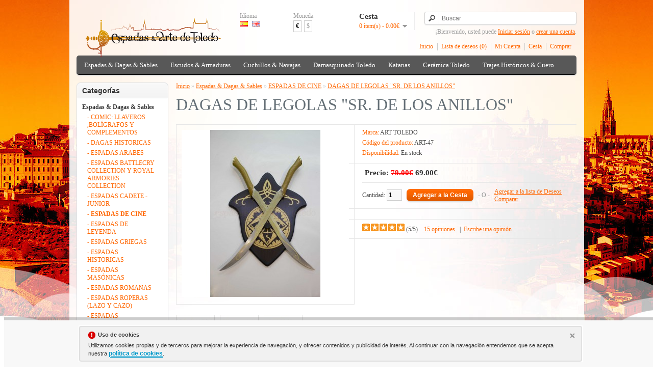

--- FILE ---
content_type: text/html; charset=utf-8
request_url: https://www.espadasyartedetoledo.com/espadas-dagas-sables-swords-daggers-military/espadas-cine-movie-swords/dagas-legolas-senor-anillos
body_size: 9816
content:
<!DOCTYPE html>
<html dir="ltr" lang="es">
<head>
<meta charset="UTF-8" />
<title>DAGAS DE LEGOLAS &quot;SR. DE LOS ANILLOS&quot;</title>
<base href="https://www.espadasyartedetoledo.com/" />
<meta name="description" content="Dagas de Légolas, de El señor de los Anillos. Hechas con hojas de acero con grabado élfico y empuñaduras con motivos élficos. Incluyen soporte de madera." />
<meta name="keywords" content="dagas de legolas del señor de los anillos" />
<link href="https://www.espadasyartedetoledo.com/dagas-legolas-senor-anillos" rel="canonical" />
<link rel="stylesheet" type="text/css" href="catalog/view/theme/default/stylesheet/stylesheet.css" />
<link rel="stylesheet" type="text/css" href="catalog/view/javascript/jquery/colorbox/colorbox.css" media="screen" />
<script type="text/javascript" src="catalog/view/javascript/jquery/jquery-1.7.1.min.js"></script>
<script type="text/javascript" src="catalog/view/javascript/jquery/ui/jquery-ui-1.8.16.custom.min.js"></script>
<link rel="stylesheet" type="text/css" href="catalog/view/javascript/jquery/ui/themes/ui-lightness/jquery-ui-1.8.16.custom.css" />
<script type="text/javascript" src="catalog/view/javascript/common.js"></script>

				<script type="text/javascript" async src="catalog/view/javascript/blog_search.js"></script>
			
<script type="text/javascript" src="catalog/view/javascript/jquery/tabs.js"></script>
<script type="text/javascript" src="catalog/view/javascript/jquery/colorbox/jquery.colorbox-min.js"></script>
<!--[if IE 7]> 
<link rel="stylesheet" type="text/css" href="catalog/view/theme/default/stylesheet/ie7.css" />
<![endif]-->
<!--[if lt IE 7]>
<link rel="stylesheet" type="text/css" href="catalog/view/theme/default/stylesheet/ie6.css" />
<script type="text/javascript" src="catalog/view/javascript/DD_belatedPNG_0.0.8a-min.js"></script>
<script type="text/javascript">
DD_belatedPNG.fix('#logo img');
</script>
<![endif]-->
<!-- Google tag (gtag.js) -->
<script async src="https://www.googletagmanager.com/gtag/js?id=G-H3DH776T4W"></script>
<script>
  window.dataLayer = window.dataLayer || [];
  function gtag(){dataLayer.push(arguments);}
  gtag('js', new Date());

  gtag('config', 'G-H3DH776T4W');
</script><script type="text/javascript" async src="catalog/view/javascript/aviso_cookie.js"></script>
<meta property="fb:admins" content="100008016194243" />
<meta property="fb:page_id" content="100008016194243" /> 
<link rel="icon" type="image/png" href="favicon.png" />
			<link rel="shortcut icon" type="image/png" href="favicon.png" />
<meta property="og:title" content="Espadas & Arte de Toledo - Cuchillos,Espadas,Damasquinado,Medievales" />
<meta property="og:description" content="Espadas & Arte de Toledo es una tienda de venta de espadas, damasquino, damasquinado, cuchillos, dagas, armaduras y escudos medievales en Toledo" />
<meta name="twitter:title" content="Espadas & Arte de Toledo - Cuchillos,Espadas,Damasquinado,Medievales">
<meta name="twitter:card" content="summary">
<meta name="twitter:site" content="@EspadasToledo">
<meta name="twitter:domain" content="http://www.espadasyartedetoledo.com/"/>
<meta name="twitter:creator" content="@EspadasToledo">
<meta name="viewport" content="width=device-width, initial-scale=1.0, minimum-scale=1.0, maximum-scale=1.0">
<link rel="apple-touch-icon" href="image/data/LOGO-OFICIAL/touch-icon-iphone.png">
<link rel="apple-touch-icon" sizes="76x76" href="image/data/LOGO-OFICIAL/touch-icon-ipad.png">
<link rel="apple-touch-icon" sizes="120x120" href="image/data/LOGO-OFICIAL/touch-icon-iphone-retina.png">
<link rel="apple-touch-icon" sizes="152x152" href="image/data/LOGO-OFICIAL/touch-icon-ipad-retina.png">
</head>
<body>
<a rel="publisher" href="https://plus.google.com/+Espadasyartedetoledo"></a>
<script type="application/ld+json">
{
  "@context" : "http://schema.org",
  "@type" : "Organization",
  "name" : "Espadas & Arte de Toledo",
  "url" : "http://www.espadasyartedetoledo.com",
  "logo": "http://www.espadasyartedetoledo.com/image/data/LOGO-OFICIAL/espadas-y-arte-de-toledo-logo.png",
  "sameAs" : [
    "https://twitter.com/EspadasToledo",
    "https://plus.google.com/+espadasyartedetoledo",
    "https://www.facebook.com/espadasyartedetoledo",
    "https://foursquare.com/v/artesanias-pedro-maldonado/5430296e498ecc238f90f251",
    "http://www.yelp.com/biz/artesanias-pedro-maldonado-toledo"
  ]
}
</script>

<div id="container">
<div id="header">
    <div id="logo"><a href="https://www.espadasyartedetoledo.com/"><img src="https://www.espadasyartedetoledo.com/image/data/LOGO-OFICIAL/espadas-y-arte-de-toledo-logo.png" title="ESPADAS Y ARTE DE TOLEDO" alt="ESPADAS Y ARTE DE TOLEDO" /></a></div>
    <form action="https://www.espadasyartedetoledo.com/?route=module/language" method="post" enctype="multipart/form-data">
  <div id="language">Idioma<br />
        <img src="image/flags/es.png" alt="Español" title="Español" onclick="$('input[name=\'language_code\']').attr('value', 'es'); $(this).parent().parent().submit();" />
        <img src="image/flags/gb.png" alt="English" title="English" onclick="$('input[name=\'language_code\']').attr('value', 'en'); $(this).parent().parent().submit();" />
        <input type="hidden" name="language_code" value="" />
    <input type="hidden" name="redirect" value="https://www.espadasyartedetoledo.com/espadas-dagas-sables-swords-daggers-military/espadas-cine-movie-swords/dagas-legolas-senor-anillos" />
  </div>
</form>
  <form action="https://www.espadasyartedetoledo.com/?route=module/currency" method="post" enctype="multipart/form-data">
  <div id="currency">Moneda<br />
                <a title="Euro"><b>€</b></a>
                        <a title="US Dollar" onclick="$('input[name=\'currency_code\']').attr('value', 'USD'); $(this).parent().parent().submit();">$</a>
                <input type="hidden" name="currency_code" value="" />
    <input type="hidden" name="redirect" value="https://www.espadasyartedetoledo.com/espadas-dagas-sables-swords-daggers-military/espadas-cine-movie-swords/dagas-legolas-senor-anillos" />
  </div>
</form>
  <div id="cart">
  <div class="heading">
    <h4>Cesta</h4>
    <a><span id="cart-total">0 item(s) - 0.00€</span></a></div>
  <div class="content">
        <div class="empty">Tu cesta de compras está vacío!</div>
      </div>
</div>  
					<!-- <div id="search">
				    	<div class="button-search"></div>
				    	<input type="text" name="search" placeholder="Buscar" value="" />
					 </div> -->
			
			
						
							<div id="search">
				    <div class="button-search"></div>
				    <input type="text" name="search" placeholder="Buscar" value="" />
				</div>
						
			



  <div id="welcome">
        ¡Bienvenido, usted puede <a href="https://www.espadasyartedetoledo.com/login">Iniciar sesión</a> o <a href="https://www.espadasyartedetoledo.com/registro-register">crear una cuenta</a>.      </div>
  <div class="links"><a href="https://www.espadasyartedetoledo.com/">Inicio</a><a href="https://www.espadasyartedetoledo.com/lista-deseos-wishlist" id="wishlist-total">Lista de deseos (0)</a><a href="https://www.espadasyartedetoledo.com/cuenta-account">Mi Cuenta</a><a href="https://www.espadasyartedetoledo.com/cesta-cart">Cesta</a><a href="https://www.espadasyartedetoledo.com/checkout">Comprar</a></div>
</div>
<div id="menu">
  <ul>
        <li><a href="https://www.espadasyartedetoledo.com/espadas-dagas-sables-swords-daggers-military">Espadas &amp; Dagas &amp; Sables</a>
            <div>
                <ul>
                                        <li><a href="https://www.espadasyartedetoledo.com/espadas-dagas-sables-swords-daggers-military/llaveros-bolígrafos">COMIC: LLAVEROS ,BOLÍGRAFOS Y COMPLEMENTOS</a></li>
                                        <li><a href="https://www.espadasyartedetoledo.com/espadas-dagas-sables-swords-daggers-military/dagas-historicas-historic-daggers">DAGAS HISTORICAS</a></li>
                                        <li><a href="https://www.espadasyartedetoledo.com/espadas-dagas-sables-swords-daggers-military/espadas-arabes-arab-swords">ESPADAS ARABES</a></li>
                                        <li><a href="https://www.espadasyartedetoledo.com/espadas-dagas-sables-swords-daggers-military/battlecry-collection-royal-armouries-collection">ESPADAS BATTLECRY COLLECTION Y ROYAL ARMORIES COLLECTION</a></li>
                                        <li><a href="https://www.espadasyartedetoledo.com/espadas-dagas-sables-swords-daggers-military/espadas-cadete-junior">ESPADAS CADETE - JUNIOR</a></li>
                                        <li><a href="https://www.espadasyartedetoledo.com/espadas-dagas-sables-swords-daggers-military/espadas-cine-movie-swords">ESPADAS DE CINE</a></li>
                                        <li><a href="https://www.espadasyartedetoledo.com/espadas-dagas-sables-swords-daggers-military/espadas-leyenda-legend-swords">ESPADAS DE LEYENDA</a></li>
                                        <li><a href="https://www.espadasyartedetoledo.com/espadas-dagas-sables-swords-daggers-military/espadas-griegas-greek-swords">ESPADAS GRIEGAS</a></li>
                                        <li><a href="https://www.espadasyartedetoledo.com/espadas-dagas-sables-swords-daggers-military/espadas-historicas-historic-swords">ESPADAS HISTORICAS</a></li>
                                        <li><a href="https://www.espadasyartedetoledo.com/espadas-dagas-sables-swords-daggers-military/espadas-masónicas-masonic-swords">ESPADAS MASÓNICAS</a></li>
                                        <li><a href="https://www.espadasyartedetoledo.com/espadas-dagas-sables-swords-daggers-military/mundo-romano-roman-world">ESPADAS ROMANAS</a></li>
                                        <li><a href="https://www.espadasyartedetoledo.com/espadas-dagas-sables-swords-daggers-military/espadas-roperas-rapiere-swords">ESPADAS ROPERAS (LAZO Y CAZO)</a></li>
                                        <li><a href="https://www.espadasyartedetoledo.com/espadas-dagas-sables-swords-daggers-military/mundo-templario-temple-world">ESPADAS TEMPLARIAS</a></li>
                                        <li><a href="https://www.espadasyartedetoledo.com/espadas-dagas-sables-swords-daggers-military/espadas-vikingas-vikings-swords">ESPADAS VIKINGAS</a></li>
                                        <li><a href="https://www.espadasyartedetoledo.com/espadas-dagas-sables-swords-daggers-military/espadas-y-dagas-combate-combat-swords">ESPADAS Y DAGAS FUNCIONALES O DE COMBATE</a></li>
                                        <li><a href="https://www.espadasyartedetoledo.com/espadas-dagas-sables-swords-daggers-military/soportes-grabados">GRABADOS Y SOPORTES ESPADAS Y KATANAS</a></li>
                                        <li><a href="https://www.espadasyartedetoledo.com/espadas-dagas-sables-swords-daggers-military/armas-larp-larp-weapons">LARP ARMAS</a></li>
                                        <li><a href="https://www.espadasyartedetoledo.com/espadas-dagas-sables-swords-daggers-military/sables-military-swords">SABLES</a></li>
                                        <li><a href="https://www.espadasyartedetoledo.com/espadas-dagas-sables-swords-daggers-military/tauromaquia">TAUROMAQUÍA</a></li>
                            </ul>
              </div>
          </li>
        <li><a href="https://www.espadasyartedetoledo.com/armaduras-escudos-armours-shields">Escudos &amp; Armaduras </a>
            <div>
                <ul>
                                        <li><a href="https://www.espadasyartedetoledo.com/armaduras-escudos-armours-shields/armaduras-siglo-xvi-armour-century">ARMADURAS SIGLO XVI TAMAÑO REAL Y MINIATURAS</a></li>
                                        <li><a href="https://www.espadasyartedetoledo.com/armaduras-escudos-armours-shields/ballestas-medievales-medieval-crossbows">BALLESTAS MEDIEVALES</a></li>
                                        <li><a href="https://www.espadasyartedetoledo.com/armaduras-escudos-armours-shields/escudos-medievales-madera-medieval-shields-wood">ESCUDOS MEDIEVALES Y FANTASÍA &quot;MADERA&quot;</a></li>
                                        <li><a href="https://www.espadasyartedetoledo.com/armaduras-escudos-armours-shields/escudos-medievales-metalicos-medieval-shields-metal">ESCUDOS MEDIEVALES Y FANTASÍA &quot;METÁLICOS&quot;</a></li>
                                        <li><a href="https://www.espadasyartedetoledo.com/armaduras-escudos-armours-shields/cascos-helmets">CASCOS</a></li>
                                        <li><a href="https://www.espadasyartedetoledo.com/armaduras-escudos-armours-shields/complementos-medievales-battle-axes-medieval-complements">COMPLEMENTOS MEDIEVALES</a></li>
                                        <li><a href="https://www.espadasyartedetoledo.com/armaduras-escudos-armours-shields/hachas-alabardas-medievales-battle-axes-medieval-hallebardes">HACHAS- MARTILLOS- ALABARDAS </a></li>
                                        <li><a href="https://www.espadasyartedetoledo.com/armaduras-escudos-armours-shields/militaria">MILITARIA</a></li>
                                        <li><a href="https://www.espadasyartedetoledo.com/armaduras-escudos-armours-shields/pistolas-trabucos-revólveres">PISTOLAS &amp; REVÓLVERS</a></li>
                                        <li><a href="https://www.espadasyartedetoledo.com/armaduras-escudos-armours-shields/drinking-horns">CUERNOS PARA BEBER ,COPAS Y TAZAS</a></li>
                            </ul>
              </div>
          </li>
        <li><a href="https://www.espadasyartedetoledo.com/cuchillos-navajas-knives-razors">Cuchillos &amp; Navajas</a>
            <div>
                <ul>
                                        <li><a href="https://www.espadasyartedetoledo.com/cuchillos-navajas-knives-razors/acero-damasco">ACERO-DAMASCO</a></li>
                                        <li><a href="https://www.espadasyartedetoledo.com/cuchillos-navajas-knives-razors/cuchilleria-navajas-nieto-knifes">CUCHILLERIA MIGUEL NIETO</a></li>
                                        <li><a href="https://www.espadasyartedetoledo.com/cuchillos-navajas-knives-razors/cuchillos-de-cocina-forjados-forged-chefs-knives">CUCHILLOS DE COCINA FORJADOS Y DE MESA</a></li>
                                        <li><a href="https://www.espadasyartedetoledo.com/cuchillos-navajas-knives-razors/cuchillos-muela-windlass-knives">CUCHILLOS MUELA Y WINDLASS</a></li>
                                        <li><a href="https://www.espadasyartedetoledo.com/cuchillos-navajas-knives-razors/cuchillos-tacticos-tactical-knives">CUCHILLOS Y NAVAJAS TACTICOS</a></li>
                                        <li><a href="https://www.espadasyartedetoledo.com/cuchillos-navajas-knives-razors/navajas-muela-foldin-knifes">NAVAJAS MUELA Y ARTESANAS</a></li>
                            </ul>
              </div>
          </li>
        <li><a href="https://www.espadasyartedetoledo.com/damasquinado-damascene">Damasquinado Toledo</a>
            <div>
                <ul>
                                        <li><a href="https://www.espadasyartedetoledo.com/damasquinado-damascene/bisutería-damasquinado">BISUTERÍA DAMASQUINADO</a></li>
                                        <li><a href="https://www.espadasyartedetoledo.com/damasquinado-damascene/damasquinado-coleccion-hecho-a-mano">DAMASQUINADO: COLECCIÓN HECHO A MANO</a></li>
                            </ul>
              </div>
          </li>
        <li><a href="https://www.espadasyartedetoledo.com/katanas">Katanas</a>
            <div>
                <ul>
                                        <li><a href="https://www.espadasyartedetoledo.com/katanas/katanas-de-cine-series-manga">KATANAS DE CINE-COMIC-MANGA</a></li>
                                        <li><a href="https://www.espadasyartedetoledo.com/katanas/katanas-decorativas-decorative">KATANAS DECORATIVAS</a></li>
                                        <li><a href="https://www.espadasyartedetoledo.com/katanas/katana-hoja-bambú">KATANAS HOJA BAMBÚ</a></li>
                                        <li><a href="https://www.espadasyartedetoledo.com/katanas/katanas-profesionales-professional">KATANAS PROFESIONALES</a></li>
                            </ul>
              </div>
          </li>
        <li><a href="https://www.espadasyartedetoledo.com/ceramica-arista-toledo">Cerámica Toledo</a>
          </li>
        <li><a href="https://www.espadasyartedetoledo.com/trajes-históricos">Trajes Históricos &amp; Cuero</a>
            <div>
                <ul>
                                        <li><a href="https://www.espadasyartedetoledo.com/trajes-históricos/joyeria-de-cine">JOYERÍA HISTÓRICA &amp; CINE</a></li>
                                        <li><a href="https://www.espadasyartedetoledo.com/trajes-históricos/ropa-de-hombre">ROPA DE HOMBRE</a></li>
                                        <li><a href="https://www.espadasyartedetoledo.com/trajes-históricos/ropa-de-mujer">ROPA DE MUJER</a></li>
                                        <li><a href="https://www.espadasyartedetoledo.com/trajes-históricos/artículos-de-cuero">ARTÍCULOS DE CUERO</a></li>
                            </ul>
              </div>
          </li>
      </ul>
</div>
<div id="notification"></div>
<div id="column-left">
    <div class="box">
  <div class="box-heading">Categorías</div>
  <div class="box-content">
    <ul class="box-category">
            <li>
                <a href="https://www.espadasyartedetoledo.com/espadas-dagas-sables-swords-daggers-military" class="active">Espadas &amp; Dagas &amp; Sables</a>
                        <ul>
                    <li>
                        <a href="https://www.espadasyartedetoledo.com/espadas-dagas-sables-swords-daggers-military/llaveros-bolígrafos"> - COMIC: LLAVEROS ,BOLÍGRAFOS Y COMPLEMENTOS</a>
                      </li>
                    <li>
                        <a href="https://www.espadasyartedetoledo.com/espadas-dagas-sables-swords-daggers-military/dagas-historicas-historic-daggers"> - DAGAS HISTORICAS</a>
                      </li>
                    <li>
                        <a href="https://www.espadasyartedetoledo.com/espadas-dagas-sables-swords-daggers-military/espadas-arabes-arab-swords"> - ESPADAS ARABES</a>
                      </li>
                    <li>
                        <a href="https://www.espadasyartedetoledo.com/espadas-dagas-sables-swords-daggers-military/battlecry-collection-royal-armouries-collection"> - ESPADAS BATTLECRY COLLECTION Y ROYAL ARMORIES COLLECTION</a>
                      </li>
                    <li>
                        <a href="https://www.espadasyartedetoledo.com/espadas-dagas-sables-swords-daggers-military/espadas-cadete-junior"> - ESPADAS CADETE - JUNIOR</a>
                      </li>
                    <li>
                        <a href="https://www.espadasyartedetoledo.com/espadas-dagas-sables-swords-daggers-military/espadas-cine-movie-swords" class="active"> - ESPADAS DE CINE</a>
                      </li>
                    <li>
                        <a href="https://www.espadasyartedetoledo.com/espadas-dagas-sables-swords-daggers-military/espadas-leyenda-legend-swords"> - ESPADAS DE LEYENDA</a>
                      </li>
                    <li>
                        <a href="https://www.espadasyartedetoledo.com/espadas-dagas-sables-swords-daggers-military/espadas-griegas-greek-swords"> - ESPADAS GRIEGAS</a>
                      </li>
                    <li>
                        <a href="https://www.espadasyartedetoledo.com/espadas-dagas-sables-swords-daggers-military/espadas-historicas-historic-swords"> - ESPADAS HISTORICAS</a>
                      </li>
                    <li>
                        <a href="https://www.espadasyartedetoledo.com/espadas-dagas-sables-swords-daggers-military/espadas-masónicas-masonic-swords"> - ESPADAS MASÓNICAS</a>
                      </li>
                    <li>
                        <a href="https://www.espadasyartedetoledo.com/espadas-dagas-sables-swords-daggers-military/mundo-romano-roman-world"> - ESPADAS ROMANAS</a>
                      </li>
                    <li>
                        <a href="https://www.espadasyartedetoledo.com/espadas-dagas-sables-swords-daggers-military/espadas-roperas-rapiere-swords"> - ESPADAS ROPERAS (LAZO Y CAZO)</a>
                      </li>
                    <li>
                        <a href="https://www.espadasyartedetoledo.com/espadas-dagas-sables-swords-daggers-military/mundo-templario-temple-world"> - ESPADAS TEMPLARIAS</a>
                      </li>
                    <li>
                        <a href="https://www.espadasyartedetoledo.com/espadas-dagas-sables-swords-daggers-military/espadas-vikingas-vikings-swords"> - ESPADAS VIKINGAS</a>
                      </li>
                    <li>
                        <a href="https://www.espadasyartedetoledo.com/espadas-dagas-sables-swords-daggers-military/espadas-y-dagas-combate-combat-swords"> - ESPADAS Y DAGAS FUNCIONALES O DE COMBATE</a>
                      </li>
                    <li>
                        <a href="https://www.espadasyartedetoledo.com/espadas-dagas-sables-swords-daggers-military/soportes-grabados"> - GRABADOS Y SOPORTES ESPADAS Y KATANAS</a>
                      </li>
                    <li>
                        <a href="https://www.espadasyartedetoledo.com/espadas-dagas-sables-swords-daggers-military/armas-larp-larp-weapons"> - LARP ARMAS</a>
                      </li>
                    <li>
                        <a href="https://www.espadasyartedetoledo.com/espadas-dagas-sables-swords-daggers-military/sables-military-swords"> - SABLES</a>
                      </li>
                    <li>
                        <a href="https://www.espadasyartedetoledo.com/espadas-dagas-sables-swords-daggers-military/tauromaquia"> - TAUROMAQUÍA</a>
                      </li>
                  </ul>
              </li>
            <li>
                <a href="https://www.espadasyartedetoledo.com/armaduras-escudos-armours-shields">Escudos &amp; Armaduras </a>
                        <ul>
                    <li>
                        <a href="https://www.espadasyartedetoledo.com/armaduras-escudos-armours-shields/armaduras-siglo-xvi-armour-century"> - ARMADURAS SIGLO XVI TAMAÑO REAL Y MINIATURAS</a>
                      </li>
                    <li>
                        <a href="https://www.espadasyartedetoledo.com/armaduras-escudos-armours-shields/ballestas-medievales-medieval-crossbows"> - BALLESTAS MEDIEVALES</a>
                      </li>
                    <li>
                        <a href="https://www.espadasyartedetoledo.com/armaduras-escudos-armours-shields/escudos-medievales-madera-medieval-shields-wood"> - ESCUDOS MEDIEVALES Y FANTASÍA &quot;MADERA&quot;</a>
                      </li>
                    <li>
                        <a href="https://www.espadasyartedetoledo.com/armaduras-escudos-armours-shields/escudos-medievales-metalicos-medieval-shields-metal"> - ESCUDOS MEDIEVALES Y FANTASÍA &quot;METÁLICOS&quot;</a>
                      </li>
                    <li>
                        <a href="https://www.espadasyartedetoledo.com/armaduras-escudos-armours-shields/cascos-helmets"> - CASCOS</a>
                      </li>
                    <li>
                        <a href="https://www.espadasyartedetoledo.com/armaduras-escudos-armours-shields/complementos-medievales-battle-axes-medieval-complements"> - COMPLEMENTOS MEDIEVALES</a>
                      </li>
                    <li>
                        <a href="https://www.espadasyartedetoledo.com/armaduras-escudos-armours-shields/hachas-alabardas-medievales-battle-axes-medieval-hallebardes"> - HACHAS- MARTILLOS- ALABARDAS </a>
                      </li>
                    <li>
                        <a href="https://www.espadasyartedetoledo.com/armaduras-escudos-armours-shields/militaria"> - MILITARIA</a>
                      </li>
                    <li>
                        <a href="https://www.espadasyartedetoledo.com/armaduras-escudos-armours-shields/pistolas-trabucos-revólveres"> - PISTOLAS &amp; REVÓLVERS</a>
                      </li>
                    <li>
                        <a href="https://www.espadasyartedetoledo.com/armaduras-escudos-armours-shields/drinking-horns"> - CUERNOS PARA BEBER ,COPAS Y TAZAS</a>
                      </li>
                  </ul>
              </li>
            <li>
                <a href="https://www.espadasyartedetoledo.com/cuchillos-navajas-knives-razors">Cuchillos &amp; Navajas</a>
                        <ul>
                    <li>
                        <a href="https://www.espadasyartedetoledo.com/cuchillos-navajas-knives-razors/acero-damasco"> - ACERO-DAMASCO</a>
                      </li>
                    <li>
                        <a href="https://www.espadasyartedetoledo.com/cuchillos-navajas-knives-razors/cuchilleria-navajas-nieto-knifes"> - CUCHILLERIA MIGUEL NIETO</a>
                      </li>
                    <li>
                        <a href="https://www.espadasyartedetoledo.com/cuchillos-navajas-knives-razors/cuchillos-de-cocina-forjados-forged-chefs-knives"> - CUCHILLOS DE COCINA FORJADOS Y DE MESA</a>
                      </li>
                    <li>
                        <a href="https://www.espadasyartedetoledo.com/cuchillos-navajas-knives-razors/cuchillos-muela-windlass-knives"> - CUCHILLOS MUELA Y WINDLASS</a>
                      </li>
                    <li>
                        <a href="https://www.espadasyartedetoledo.com/cuchillos-navajas-knives-razors/cuchillos-tacticos-tactical-knives"> - CUCHILLOS Y NAVAJAS TACTICOS</a>
                      </li>
                    <li>
                        <a href="https://www.espadasyartedetoledo.com/cuchillos-navajas-knives-razors/navajas-muela-foldin-knifes"> - NAVAJAS MUELA Y ARTESANAS</a>
                      </li>
                  </ul>
              </li>
            <li>
                <a href="https://www.espadasyartedetoledo.com/damasquinado-damascene">Damasquinado Toledo</a>
                        <ul>
                    <li>
                        <a href="https://www.espadasyartedetoledo.com/damasquinado-damascene/bisutería-damasquinado"> - BISUTERÍA DAMASQUINADO</a>
                      </li>
                    <li>
                        <a href="https://www.espadasyartedetoledo.com/damasquinado-damascene/damasquinado-coleccion-hecho-a-mano"> - DAMASQUINADO: COLECCIÓN HECHO A MANO</a>
                      </li>
                  </ul>
              </li>
            <li>
                <a href="https://www.espadasyartedetoledo.com/katanas">Katanas</a>
                        <ul>
                    <li>
                        <a href="https://www.espadasyartedetoledo.com/katanas/katanas-de-cine-series-manga"> - KATANAS DE CINE-COMIC-MANGA</a>
                      </li>
                    <li>
                        <a href="https://www.espadasyartedetoledo.com/katanas/katanas-decorativas-decorative"> - KATANAS DECORATIVAS</a>
                      </li>
                    <li>
                        <a href="https://www.espadasyartedetoledo.com/katanas/katana-hoja-bambú"> - KATANAS HOJA BAMBÚ</a>
                      </li>
                    <li>
                        <a href="https://www.espadasyartedetoledo.com/katanas/katanas-profesionales-professional"> - KATANAS PROFESIONALES</a>
                      </li>
                  </ul>
              </li>
            <li>
                <a href="https://www.espadasyartedetoledo.com/ceramica-arista-toledo">Cerámica Toledo</a>
                      </li>
            <li>
                <a href="https://www.espadasyartedetoledo.com/trajes-históricos">Trajes Históricos &amp; Cuero</a>
                        <ul>
                    <li>
                        <a href="https://www.espadasyartedetoledo.com/trajes-históricos/joyeria-de-cine"> - JOYERÍA HISTÓRICA &amp; CINE</a>
                      </li>
                    <li>
                        <a href="https://www.espadasyartedetoledo.com/trajes-históricos/ropa-de-hombre"> - ROPA DE HOMBRE</a>
                      </li>
                    <li>
                        <a href="https://www.espadasyartedetoledo.com/trajes-históricos/ropa-de-mujer"> - ROPA DE MUJER</a>
                      </li>
                    <li>
                        <a href="https://www.espadasyartedetoledo.com/trajes-históricos/artículos-de-cuero"> - ARTÍCULOS DE CUERO</a>
                      </li>
                  </ul>
              </li>
          </ul>
  </div>
</div>
  </div>
 
<div id="content"><div itemscope itemtype="http://schema.org/Product">  <div class="breadcrumb">
        <div itemscope itemtype="http://data-vocabulary.org/Breadcrumb" style="display: inline"><a href="https://www.espadasyartedetoledo.com/" itemprop="url"><span itemprop="title">Inicio</span></a></div>
         &raquo; <div itemscope itemtype="http://data-vocabulary.org/Breadcrumb" style="display: inline"><a href="https://www.espadasyartedetoledo.com/espadas-dagas-sables-swords-daggers-military" itemprop="url"><span itemprop="title">Espadas &amp; Dagas &amp; Sables</span></a></div>
         &raquo; <div itemscope itemtype="http://data-vocabulary.org/Breadcrumb" style="display: inline"><a href="https://www.espadasyartedetoledo.com/espadas-dagas-sables-swords-daggers-military/espadas-cine-movie-swords" itemprop="url"><span itemprop="title">ESPADAS DE CINE</span></a></div>
         &raquo; <div itemscope itemtype="http://data-vocabulary.org/Breadcrumb" style="display: inline"><a href="https://www.espadasyartedetoledo.com/espadas-dagas-sables-swords-daggers-military/espadas-cine-movie-swords/dagas-legolas-senor-anillos" itemprop="url"><span itemprop="title">DAGAS DE LEGOLAS &quot;SR. DE LOS ANILLOS&quot;</span></a></div>
      </div>
  <h1><span itemprop="name">DAGAS DE LEGOLAS &quot;SR. DE LOS ANILLOS&quot;</span></h1>

							
  <div class="product-info">
        <div class="left">
            <div class="image"><a href="https://www.espadasyartedetoledo.com/image/cache/data/productos/art-toledo/espadas-dagas-sables/espadas-de-cine/dagas-de-legolas-sr.-de-los-anillos/dagas-de-legolas-sr.-de-los-anillos-cod-47-n1-500x500.jpg" title="DAGAS DE LEGOLAS &quot;SR. DE LOS ANILLOS&quot;" class="colorbox"><img src="https://www.espadasyartedetoledo.com/image/cache/data/productos/art-toledo/espadas-dagas-sables/espadas-de-cine/dagas-de-legolas-sr.-de-los-anillos/dagas-de-legolas-sr.-de-los-anillos-cod-47-n1-328x328.jpg" itemprop="image"  title="DAGAS DE LEGOLAS &quot;SR. DE LOS ANILLOS&quot;" alt="DAGAS DE LEGOLAS &quot;SR. DE LOS ANILLOS&quot;" id="image" /></a></div>
                  <div class="image-additional">
                <a href="https://www.espadasyartedetoledo.com/image/cache/data/productos/art-toledo/espadas-dagas-sables/espadas-de-cine/dagas-de-legolas-sr.-de-los-anillos/dagas-de-legolas-sr.-de-los-anillos-cod-47-n4-500x500.jpg" title="DAGAS DE LEGOLAS &quot;SR. DE LOS ANILLOS&quot;" class="colorbox"><img src="https://www.espadasyartedetoledo.com/image/cache/data/productos/art-toledo/espadas-dagas-sables/espadas-de-cine/dagas-de-legolas-sr.-de-los-anillos/dagas-de-legolas-sr.-de-los-anillos-cod-47-n4-74x74.jpg" title="DAGAS DE LEGOLAS &quot;SR. DE LOS ANILLOS&quot;" alt="DAGAS DE LEGOLAS &quot;SR. DE LOS ANILLOS&quot;" /></a>
                <a href="https://www.espadasyartedetoledo.com/image/cache/data/productos/art-toledo/espadas-dagas-sables/espadas-de-cine/dagas-de-legolas-sr.-de-los-anillos/dagas-de-legolas-sr.-de-los-anillos-cod-47-n7-500x500.jpg" title="DAGAS DE LEGOLAS &quot;SR. DE LOS ANILLOS&quot;" class="colorbox"><img src="https://www.espadasyartedetoledo.com/image/cache/data/productos/art-toledo/espadas-dagas-sables/espadas-de-cine/dagas-de-legolas-sr.-de-los-anillos/dagas-de-legolas-sr.-de-los-anillos-cod-47-n7-74x74.jpg" title="DAGAS DE LEGOLAS &quot;SR. DE LOS ANILLOS&quot;" alt="DAGAS DE LEGOLAS &quot;SR. DE LOS ANILLOS&quot;" /></a>
                <a href="https://www.espadasyartedetoledo.com/image/cache/data/productos/art-toledo/espadas-dagas-sables/espadas-de-cine/dagas-de-legolas-sr.-de-los-anillos/dagas-de-legolas-sr.-de-los-anillos-cod-47-n6-500x500.jpg" title="DAGAS DE LEGOLAS &quot;SR. DE LOS ANILLOS&quot;" class="colorbox"><img src="https://www.espadasyartedetoledo.com/image/cache/data/productos/art-toledo/espadas-dagas-sables/espadas-de-cine/dagas-de-legolas-sr.-de-los-anillos/dagas-de-legolas-sr.-de-los-anillos-cod-47-n6-74x74.jpg" title="DAGAS DE LEGOLAS &quot;SR. DE LOS ANILLOS&quot;" alt="DAGAS DE LEGOLAS &quot;SR. DE LOS ANILLOS&quot;" /></a>
                <a href="https://www.espadasyartedetoledo.com/image/cache/data/productos/art-toledo/espadas-dagas-sables/espadas-de-cine/dagas-de-legolas-sr.-de-los-anillos/dagas-de-legolas-sr.-de-los-anillos-cod-47-n5-500x500.jpg" title="DAGAS DE LEGOLAS &quot;SR. DE LOS ANILLOS&quot;" class="colorbox"><img src="https://www.espadasyartedetoledo.com/image/cache/data/productos/art-toledo/espadas-dagas-sables/espadas-de-cine/dagas-de-legolas-sr.-de-los-anillos/dagas-de-legolas-sr.-de-los-anillos-cod-47-n5-74x74.jpg" title="DAGAS DE LEGOLAS &quot;SR. DE LOS ANILLOS&quot;" alt="DAGAS DE LEGOLAS &quot;SR. DE LOS ANILLOS&quot;" /></a>
                <a href="https://www.espadasyartedetoledo.com/image/cache/data/productos/art-toledo/espadas-dagas-sables/espadas-de-cine/dagas-de-legolas-sr.-de-los-anillos/dagas-de-legolas-sr.-de-los-anillos-cod-47-n3-500x500.jpg" title="DAGAS DE LEGOLAS &quot;SR. DE LOS ANILLOS&quot;" class="colorbox"><img src="https://www.espadasyartedetoledo.com/image/cache/data/productos/art-toledo/espadas-dagas-sables/espadas-de-cine/dagas-de-legolas-sr.-de-los-anillos/dagas-de-legolas-sr.-de-los-anillos-cod-47-n3-74x74.jpg" title="DAGAS DE LEGOLAS &quot;SR. DE LOS ANILLOS&quot;" alt="DAGAS DE LEGOLAS &quot;SR. DE LOS ANILLOS&quot;" /></a>
                <a href="https://www.espadasyartedetoledo.com/image/cache/data/productos/art-toledo/espadas-dagas-sables/espadas-de-cine/dagas-de-legolas-sr.-de-los-anillos/dagas-de-legolas-sr.-de-los-anillos-cod-47-n9-500x500.jpg" title="DAGAS DE LEGOLAS &quot;SR. DE LOS ANILLOS&quot;" class="colorbox"><img src="https://www.espadasyartedetoledo.com/image/cache/data/productos/art-toledo/espadas-dagas-sables/espadas-de-cine/dagas-de-legolas-sr.-de-los-anillos/dagas-de-legolas-sr.-de-los-anillos-cod-47-n9-74x74.jpg" title="DAGAS DE LEGOLAS &quot;SR. DE LOS ANILLOS&quot;" alt="DAGAS DE LEGOLAS &quot;SR. DE LOS ANILLOS&quot;" /></a>
                <a href="https://www.espadasyartedetoledo.com/image/cache/data/productos/art-toledo/espadas-dagas-sables/espadas-de-cine/dagas-de-legolas-sr.-de-los-anillos/dagas-de-legolas-sr.-de-los-anillos-cod-47-n2-500x500.jpg" title="DAGAS DE LEGOLAS &quot;SR. DE LOS ANILLOS&quot;" class="colorbox"><img src="https://www.espadasyartedetoledo.com/image/cache/data/productos/art-toledo/espadas-dagas-sables/espadas-de-cine/dagas-de-legolas-sr.-de-los-anillos/dagas-de-legolas-sr.-de-los-anillos-cod-47-n2-74x74.jpg" title="DAGAS DE LEGOLAS &quot;SR. DE LOS ANILLOS&quot;" alt="DAGAS DE LEGOLAS &quot;SR. DE LOS ANILLOS&quot;" /></a>
                <a href="https://www.espadasyartedetoledo.com/image/cache/data/productos/art-toledo/espadas-dagas-sables/espadas-de-cine/dagas-de-legolas-sr.-de-los-anillos/dagas-de-legolas-sr.-de-los-anillos-cod-47-n8-500x500.jpg" title="DAGAS DE LEGOLAS &quot;SR. DE LOS ANILLOS&quot;" class="colorbox"><img src="https://www.espadasyartedetoledo.com/image/cache/data/productos/art-toledo/espadas-dagas-sables/espadas-de-cine/dagas-de-legolas-sr.-de-los-anillos/dagas-de-legolas-sr.-de-los-anillos-cod-47-n8-74x74.jpg" title="DAGAS DE LEGOLAS &quot;SR. DE LOS ANILLOS&quot;" alt="DAGAS DE LEGOLAS &quot;SR. DE LOS ANILLOS&quot;" /></a>
              </div>
          </div>
        <div class="right">
      <div class="description">
                <span>Marca:</span> <a href="https://www.espadasyartedetoledo.com/art-toledo">ART TOLEDO</a><br />
                <span>Código del producto:</span> ART-47<br />
                <span>Disponibilidad:</span> En stock</div>
            <div class="price"><div itemprop="offers" itemscope itemtype="http://schema.org/Offer">Precio:<meta itemprop="priceCurrency" content="EUR" /><link itemprop="availability" href="http://schema.org/InStock" />
                <span class="price-old">79.00€</span> <span class="price-new"><span itemprop="price">69.00</span>€</span>
                <br />
                        </div>
      </div>
                        <div class="cart">
        <div>Cantidad:          <input type="text" name="quantity" size="2" value="1" />
          <input type="hidden" name="product_id" size="2" value="67" />
          &nbsp;
          <input type="button" value="Agregar a la Cesta" id="button-cart" class="button" />
          <span>&nbsp;&nbsp;- O -&nbsp;&nbsp;</span>
          <span class="links"><a onclick="addToWishList('67');">Agregar a la lista de Deseos</a><br />
            <a onclick="addToCompare('67');">Comparar</a></span>
        </div>
              </div>

<div class="share">
  <!-- AddThis Button BEGIN -->
  <div class="addthis_toolbox addthis_default_style addthis_32x32_style">
    <a class="addthis_button_facebook"></a>
    <a class="addthis_button_twitter"></a>
    <a class="addthis_button_email"></a>
    <a class="addthis_button_pinterest_share"></a>
    <a class="addthis_button_google_plusone_share"></a>
    <!-- <a class="addthis_button_compact"></a> -->
    <!-- <a class="addthis_counter addthis_bubble_style"></a> -->
  </div>
  <script type="text/javascript" src="//s7.addthis.com/js/300/addthis_widget.js#pubid=ra-53b448d96b2af49e"></script>
  <!-- AddThis Button END -->  
</div>
      
            <div class="review">
         
				<div><div itemprop="aggregateRating" itemscope itemtype="http://schema.org/AggregateRating"><img src="catalog/view/theme/default/image/stars-5.png" alt="5" title="5* (15 opiniones) " /> (<span itemprop="ratingValue">5</span>/5)
			 &nbsp;&nbsp;<a onclick="$('a[href=\'#tab-review\']').trigger('click');"> 
			<span itemprop="reviewCount">15 opiniones</span>
			 </a>&nbsp;&nbsp;|&nbsp;&nbsp;<a onclick="$('a[href=\'#tab-review\']').trigger('click');">Escribe una opinión</a></div></div>
        <!-- AddThis Button Replaced -->




      </div>
          </div>
  </div>
  <div id="tabs" class="htabs"><a href="#tab-description">Descripción</a>
            <a href="#tab-review">Opiniones (15)</a>
        


  </div>
  <div id="tab-description" class="tab-content"><span itemprop="description"><ul>
	<li>Las dagas son cuchillos para ser utilizados a dos manos y siempre en distancias cortas. Las dagas de Legolas fueron creadas en Eregion, forjadas en las arduas batallas de los dos mares y recuperadas por su padre Thranduil, rey de los elfos del bosque negro, detuvieron a Thorin escudo de roble y a sus amigos en su larga misión destinada a recuperar el oro robado por Smaug, el dragón maléfico y terrible de "El Hobbit".</li>
	<li>Empuñaduras en madera greendeck con motivos élficos.</li>
	<li><span style="font-size: 12px; background-color: rgb(255, 255, 255);">Hoja de acero AISI 420 TEMPLADO (resistente a la corrosión)&nbsp; con grabados&nbsp;&nbsp;originales en la hoja</span></li>
	<li>Hoja de acero grabada con motivos elficos.</li>
</ul>

<ul>
	<li>Longitud: 60 cms.</li>
</ul>

<ul>
	<li>Incluyen soporte de madera.</li>
</ul>
</span></div>
      <div id="tab-review" class="tab-content">
    <div id="review"></div>
    <h2 id="review-title">Escribe una opinión</h2>
    <b>Tu nombre:</b><br />
    <input type="text" name="name" value="" />
    <br />
    <br />
    <b>Tu opinión:</b>
    <textarea name="text" cols="40" rows="8" style="width: 98%;"></textarea>
    <span style="font-size: 11px;"><span style="color: #FF0000;">Nota:</span> HTML no es traducible!</span><br />
    <br />
    <b>Puntuación:</b> <span>Malo</span>&nbsp;
    <input type="radio" name="rating" value="1" />
    &nbsp;
    <input type="radio" name="rating" value="2" />
    &nbsp;
    <input type="radio" name="rating" value="3" />
    &nbsp;
    <input type="radio" name="rating" value="4" />
    &nbsp;
    <input type="radio" name="rating" value="5" />
    &nbsp;<span>Bueno</span><br />
    <br />
    <b>Introduce el código en la casilla inferior:</b><br />
    <input type="text" name="captcha" value="" />
    <br />
    <img src="index.php?route=product/product/captcha" alt="" id="captcha" /><br />
    <br />
    <div class="buttons">
      <div class="right"><a id="button-review" class="button">Continuar</a></div>
    </div>
  </div>
    

























    </div><div class="box">
  <div class="box-heading">Productos Relacionados</div>
  <div class="box-content">
    <div class="box-product">
            <div>
                <div class="image"><a href="https://www.espadasyartedetoledo.com/daga-ira-de-kamish-solo-leveling"><img src="https://www.espadasyartedetoledo.com/image/cache/data/productos/art-toledo/espadas-dagas-sables/espadas-de-cine/solo-leveling/[BH-6057] ESPADA 6057 SLV 62CM ACERO NEGRA-ROJA-80x80.jpg" alt="DAGA IRA DE KAMISH SOLO LEVELING" /></a></div>
                <div class="name"><a href="https://www.espadasyartedetoledo.com/daga-ira-de-kamish-solo-leveling">DAGA IRA DE KAMISH SOLO LEVELING</a></div>
                <div class="price">
                    <span class="price-old">79.00€</span> <span class="price-new">59.00€</span>
                  </div>
                        <div class="cart"><input type="button" value="Agregar a la Cesta" onclick="addToCart('1937');" class="button" /></div>
      </div>
            <div>
                <div class="image"><a href="https://www.espadasyartedetoledo.com/orgrim-martillo-maldito-u-orgrim-doomhammer-world-of-warcraft"><img src="https://www.espadasyartedetoledo.com/image/cache/data/0o1-80x80.jpg" alt="ORGRIM MARTILLO MALDITO U ORGRIM DOOMHAMMER - WORLD OF WARCRAFT" /></a></div>
                <div class="name"><a href="https://www.espadasyartedetoledo.com/orgrim-martillo-maldito-u-orgrim-doomhammer-world-of-warcraft">ORGRIM MARTILLO MALDITO U ORGRIM DOOMHAMMER - WORLD OF WARCRAFT</a></div>
                <div class="price">
                    <span class="price-old">73.90€</span> <span class="price-new">69.90€</span>
                  </div>
                        <div class="cart"><input type="button" value="Agregar a la Cesta" onclick="addToCart('551');" class="button" /></div>
      </div>
            <div>
                <div class="image"><a href="https://www.espadasyartedetoledo.com/espada-orcrist-de-thorin-oakenshield-the-hobbit"><img src="https://www.espadasyartedetoledo.com/image/cache/data/productos/art-toledo/espadas-dagas-sables/espadas-de-cine/espada-orcrist-de-thorin-oakenshield-the-hobbit/espada-orcrist-de-thorin-oakenshield-the-hobbit-cod-orcrist-n1-80x80.jpg" alt="ESPADA ORCRIST DE THORIN OAKENSHIELD (THE HOBBIT)" /></a></div>
                <div class="name"><a href="https://www.espadasyartedetoledo.com/espada-orcrist-de-thorin-oakenshield-the-hobbit">ESPADA ORCRIST DE THORIN OAKENSHIELD (THE HOBBIT)</a></div>
                <div class="price">
                    <span class="price-old">115.00€</span> <span class="price-new">89.90€</span>
                  </div>
                        <div class="rating"><img src="catalog/view/theme/default/image/stars-5.png" alt="Basado en 3 opiniones." /></div>
                <div class="cart"><input type="button" value="Agregar a la Cesta" onclick="addToCart('510');" class="button" /></div>
      </div>
            <div>
                <div class="image"><a href="https://www.espadasyartedetoledo.com/escudo-zelda"><img src="https://www.espadasyartedetoledo.com/image/cache/data/productos/art-toledo/escudo-zelda/S4015-80x80.jpg" alt="ESCUDO ZELDA" /></a></div>
                <div class="name"><a href="https://www.espadasyartedetoledo.com/escudo-zelda">ESCUDO ZELDA</a></div>
                <div class="price">
                    <span class="price-old">109.90€</span> <span class="price-new">89.90€</span>
                  </div>
                        <div class="cart"><input type="button" value="Agregar a la Cesta" onclick="addToCart('1644');" class="button" /></div>
      </div>
            <div>
                <div class="image"><a href="https://www.espadasyartedetoledo.com/espada-garra-longclow-jon-nieve-juego-de-tronos"><img src="https://www.espadasyartedetoledo.com/image/cache/data/productos/art-toledo/espadas-dagas-sables/espadas-de-cine/espada-garra-longclow-de-jon-nieve-juego-de-tronos/espada-garra-longclow-de-jon-nieve-juego-de-tronos-cod-garra-n1-80x80.jpg" alt="ESPADA GARRA (LONGCLOW) DE JON NIEVE - JUEGO DE TRONOS" /></a></div>
                <div class="name"><a href="https://www.espadasyartedetoledo.com/espada-garra-longclow-jon-nieve-juego-de-tronos">ESPADA GARRA (LONGCLOW) DE JON NIEVE - JUEGO DE TRONOS</a></div>
                <div class="price">
                    <span class="price-old">109.00€</span> <span class="price-new">83.90€</span>
                  </div>
                        <div class="rating"><img src="catalog/view/theme/default/image/stars-5.png" alt="Basado en 35 opiniones." /></div>
                <div class="cart"><input type="button" value="Agregar a la Cesta" onclick="addToCart('395');" class="button" /></div>
      </div>
          </div>
  </div>
</div>
<style type="text/css">
	.ui-menu-item{
		text-align:left;
                z-index: 160;
	}
	.ui-autocomplete{
		text-align:left;
                z-index: 160;
	}
</style>
<script type="text/javascript"><!--
//########################################################################
// Module: Search Autocomplete
//########################################################################
$(document).ready(function(){
	$( '[name="search"]' ).autocomplete({
		source: function(request, response){
			$.ajax({
				url: "https://www.espadasyartedetoledo.com/index.php?route=product/search_json",
				dataType: "json",
				data: {
					keyword: request.term,
					category_id: 0
				},
				success: function(data) {
					response( $.map( data.result, function(item){
						return {
							label: item.name,
							desc: item.price, 
							value: item.href
						}
					}));
				}
			});
		},
		focus: function(event, ui){
			return false;
		},
		select: function(event, ui){
			if(ui.item.value == ""){
				return false;
			}else{
				location.href=ui.item.value;
				return false;
			}
		}, 
		open: function() {
			$( this ).removeClass( "ui-corner-all" ).addClass( "ui-corner-top" );
                        $('.ui-autocomplete').css("z-index", "99");
		},
		close: function() {
			$( this ).removeClass( "ui-corner-top" ).addClass( "ui-corner-all" );
		}
	})._renderItem = function( ul, item ) {
		return $( "<li></li>" )
			.data( "item.autocomplete", item )
			.append( '<a href="'+ item.value +'">' + item.label + "  -  " + item.desc + "</a>" )
			.appendTo( ul );
	};
})
//########################################################################
// Module: Search Autocomplete
//########################################################################
//--></script></div>
<script type="text/javascript"><!--
$(document).ready(function() {
	$('.colorbox').colorbox({
		overlayClose: true,
		opacity: 0.5,
		rel: "colorbox"
	});
});
//--></script> 
<script type="text/javascript"><!--

$('select[name="profile_id"], input[name="quantity"]').change(function(){
    $.ajax({
		url: 'index.php?route=product/product/getRecurringDescription',
		type: 'post',
		data: $('input[name="product_id"], input[name="quantity"], select[name="profile_id"]'),
		dataType: 'json',
        beforeSend: function() {
            $('#profile-description').html('');
        },
		success: function(json) {
			$('.success, .warning, .attention, information, .error').remove();
            
			if (json['success']) {
                $('#profile-description').html(json['success']);
			}	
		}
	});
});
    
$('#button-cart').bind('click', function() {
	$.ajax({
		url: 'index.php?route=checkout/cart/add',
		type: 'post',
		data: $('.product-info input[type=\'text\'], .product-info input[type=\'hidden\'], .product-info input[type=\'radio\']:checked, .product-info input[type=\'checkbox\']:checked, .product-info select, .product-info textarea'),
		dataType: 'json',
		success: function(json) {
			$('.success, .warning, .attention, information, .error').remove();
			
			if (json['error']) {
				if (json['error']['option']) {
					for (i in json['error']['option']) {
						$('#option-' + i).after('<span class="error">' + json['error']['option'][i] + '</span>');
					}
				}
                
                if (json['error']['profile']) {
                    $('select[name="profile_id"]').after('<span class="error">' + json['error']['profile'] + '</span>');
                }
			} 
			
			if (json['success']) {
				$('#notification').html('<div class="success" style="display: none;">' + json['success'] + '<img src="catalog/view/theme/default/image/close.png" alt="" class="close" /></div>');
					
				$('.success').fadeIn('slow');
					
				$('#cart-total').html(json['total']);
				
				$('html, body').animate({ scrollTop: 0 }, 'slow'); 
			}	
		}
	});
});
//--></script>
<script type="text/javascript"><!--
$('#review .pagination a').live('click', function() {
	$('#review').fadeOut('slow');
		
	$('#review').load(this.href);
	
	$('#review').fadeIn('slow');
	
	return false;
});			

$('#review').load('index.php?route=product/product/review&product_id=67');

$('#button-review').bind('click', function() {
	$.ajax({
		url: 'index.php?route=product/product/write&product_id=67',
		type: 'post',
		dataType: 'json',
		data: 'name=' + encodeURIComponent($('input[name=\'name\']').val()) + '&text=' + encodeURIComponent($('textarea[name=\'text\']').val()) + '&rating=' + encodeURIComponent($('input[name=\'rating\']:checked').val() ? $('input[name=\'rating\']:checked').val() : '') + '&captcha=' + encodeURIComponent($('input[name=\'captcha\']').val()),
		beforeSend: function() {
			$('.success, .warning').remove();
			$('#button-review').attr('disabled', true);
			$('#review-title').after('<div class="attention"><img src="catalog/view/theme/default/image/loading.gif" alt="" /> ¡Por favor espera!</div>');
		},
		complete: function() {
			$('#button-review').attr('disabled', false);
			$('.attention').remove();
		},
		success: function(data) {
			if (data['error']) {
				$('#review-title').after('<div class="warning">' + data['error'] + '</div>');
			}
			
			if (data['success']) {
				$('#review-title').after('<div class="success">' + data['success'] + '</div>');
								
				$('input[name=\'name\']').val('');
				$('textarea[name=\'text\']').val('');
				$('input[name=\'rating\']:checked').attr('checked', '');
				$('input[name=\'captcha\']').val('');
			}
		}
	});
});
//--></script> 
<script type="text/javascript"><!--
$('#tabs a').tabs();
//--></script> 
<script type="text/javascript" src="catalog/view/javascript/jquery/ui/jquery-ui-timepicker-addon.js"></script> 
<script type="text/javascript"><!--
$(document).ready(function() {
	if ($.browser.msie && $.browser.version == 6) {
		$('.date, .datetime, .time').bgIframe();
	}

	$('.date').datepicker({dateFormat: 'yy-mm-dd'});
	$('.datetime').datetimepicker({
		dateFormat: 'yy-mm-dd',
		timeFormat: 'h:m'
	});
	$('.time').timepicker({timeFormat: 'h:m'});
});
//--></script> 
<div id="footer">
    <div class="column">
    <h3>Información</h3>
    <ul>
            <li><a href="https://www.espadasyartedetoledo.com/quienes-somos-about-us">Quienes Somos</a></li>
            <li><a href="https://www.espadasyartedetoledo.com/entregas-delivery">Información de entregas y devoluciones</a></li>
            <li><a href="https://www.espadasyartedetoledo.com/aviso-legal-privacy-policy">Política de privacidad - Aviso Legal</a></li>
            <li><a href="https://www.espadasyartedetoledo.com/condiciones-generales-terms-conditions">Términos &amp; Condiciones - Condiciones generales</a></li>
            <li><a href="https://www.espadasyartedetoledo.com/espadas-grabadas-engraved-swords">Grabados de espadas</a></li>
          </ul>
  </div>
    <div class="column">
    <h3>Servicio al Cliente</h3>
    <ul>
      <li><a href="https://www.espadasyartedetoledo.com/contactar-contact">Contactar</a></li>
      <li><a href="https://www.espadasyartedetoledo.com/devoluciones-return">Devoluciones</a></li>
      <li><a href="https://www.espadasyartedetoledo.com/sitemap">Mapa del sitio</a></li>
    </ul>
  </div>
  <div class="column">
    <h3>Extras</h3>
    <ul>
      <li><a href="https://www.espadasyartedetoledo.com/marcas-manufacturer">Marcas</a></li>
      <li><a href="https://www.espadasyartedetoledo.com/vales-regalo-voucher">Vales de regalo</a></li>
      <li><a href="https://www.espadasyartedetoledo.com/cuenta-afiliados-affiliate-account">Afiliados</a></li>
      <li><a href="https://www.espadasyartedetoledo.com/special">Especiales</a></li>

									<li><a href="https://www.espadasyartedetoledo.com/blog" target="_blank">Blog</a></li>
							
    </ul>
  </div>
  <div class="column">
    <h3>Cuenta</h3>
    <ul>
      <li><a href="https://www.espadasyartedetoledo.com/cuenta-account">Cuenta</a></li>
      <li><a href="https://www.espadasyartedetoledo.com/pedido-order">Historial de pedidos</a></li>
      <li><a href="https://www.espadasyartedetoledo.com/lista-deseos-wishlist">Lista de deseos</a></li>
      <li><a href="https://www.espadasyartedetoledo.com/boletin-noticias-newsletter">Boletín de noticias</a></li>
    </ul>
  </div>
</div>

<div id="powered">Creado por <a href="http://www.espadasyartedetoledo.com">Espadas & Arte de Toledo</a><br /> ESPADAS Y ARTE DE TOLEDO &copy; 2026</div>

</div>
<!-- Quantcast Tag -->
<script type="text/javascript">
var _qevents = _qevents || [];

(function() {
var elem = document.createElement('script');
elem.src = (document.location.protocol == "https:" ? "https://secure" : "http://edge") + ".quantserve.com/quant.js";
elem.async = true;
elem.type = "text/javascript";
var scpt = document.getElementsByTagName('script')[0];
scpt.parentNode.insertBefore(elem, scpt);
})();

_qevents.push({
qacct:"p-EeTFqxHp8Z974"
});
</script>

<noscript>
<div style="display:none;">
<img src="//pixel.quantserve.com/pixel/p-EeTFqxHp8Z974.gif" height="1" width="1" alt="Quantcast"/>
</div>
</noscript>
<!-- End Quantcast tag -->

			<span id="switch_mobile">Vista <a href="/espadas-dagas-sables-swords-daggers-military/espadas-cine-movie-swords/dagas-legolas-senor-anillos&view=mobile" rel="nofollow">Móvil</a> / Estándar</span>
			
</body></html>

--- FILE ---
content_type: text/html; charset=utf-8
request_url: https://www.espadasyartedetoledo.com/index.php?route=product/product/review&product_id=67
body_size: 1091
content:
<div itemprop="review" itemscope itemtype="http://schema.org/Review">
<div class="review-list">
  <div class="author"><b><span itemprop="author">Salvatore </span></b>  en  <meta itemprop="datePublished" content="14/09/2024">14/09/2024</div>
  <div class="rating"><div itemprop="reviewRating" itemscope itemtype="http://schema.org/Rating"><img src="catalog/view/theme/default/image/stars-5.png" alt="5" title="5 "/><meta itemprop="worstRating" content = "1"> ( <span itemprop="ratingValue">5</span> / <span itemprop="bestRating">5</span> )</div></div>
  <div class="text"><span itemprop="description">El pedido llegó super rápido. Lo pedí el miércoles por la tarde y el día después por la mañana ya estaba en mi manos. Super contento por la compra. Acabados y calidad magníficas. Volveré a comprar pronto. </span></div>
</div>
<div class="review-list">
  <div class="author"><b><span itemprop="author">Javi</span></b>  en  <meta itemprop="datePublished" content="21/03/2022">21/03/2022</div>
  <div class="rating"><div itemprop="reviewRating" itemscope itemtype="http://schema.org/Rating"><img src="catalog/view/theme/default/image/stars-5.png" alt="5" title="5 "/><meta itemprop="worstRating" content = "1"> ( <span itemprop="ratingValue">5</span> / <span itemprop="bestRating">5</span> )</div></div>
  <div class="text"><span itemprop="description">Al igual que los todos los anteriores, el pedido llega en buen estado y con premura. Acabados espectaculares y calidad total. Gracias por vuestra profesionalidad. Un abrazo. </span></div>
</div>
<div class="review-list">
  <div class="author"><b><span itemprop="author">LUIS</span></b>  en  <meta itemprop="datePublished" content="05/06/2021">05/06/2021</div>
  <div class="rating"><div itemprop="reviewRating" itemscope itemtype="http://schema.org/Rating"><img src="catalog/view/theme/default/image/stars-5.png" alt="5" title="5 "/><meta itemprop="worstRating" content = "1"> ( <span itemprop="ratingValue">5</span> / <span itemprop="bestRating">5</span> )</div></div>
  <div class="text"><span itemprop="description">Las dagas son muy bonitas y los acabados élficos muy chulos, relación calidad-precio muy recomendable</span></div>
</div>
<div class="review-list">
  <div class="author"><b><span itemprop="author">Xavier</span></b>  en  <meta itemprop="datePublished" content="20/04/2021">20/04/2021</div>
  <div class="rating"><div itemprop="reviewRating" itemscope itemtype="http://schema.org/Rating"><img src="catalog/view/theme/default/image/stars-5.png" alt="5" title="5 "/><meta itemprop="worstRating" content = "1"> ( <span itemprop="ratingValue">5</span> / <span itemprop="bestRating">5</span> )</div></div>
  <div class="text"><span itemprop="description">Impresionantes. Son muy bonitas y quedan genial. Y mil gracias por el detalle del anillo. Ya tengo Dardo, Strider y ahora estás...y seguiré ampliando la colección con vosotros seguro!!</span></div>
</div>
<div class="review-list">
  <div class="author"><b><span itemprop="author">Sandro</span></b>  en  <meta itemprop="datePublished" content="05/12/2020">05/12/2020</div>
  <div class="rating"><div itemprop="reviewRating" itemscope itemtype="http://schema.org/Rating"><img src="catalog/view/theme/default/image/stars-5.png" alt="5" title="5 "/><meta itemprop="worstRating" content = "1"> ( <span itemprop="ratingValue">5</span> / <span itemprop="bestRating">5</span> )</div></div>
  <div class="text"><span itemprop="description">Unas réplicas increíblemente chulas, están muy logradas y además la peana para exponerlas es muy bonita también. Eran para un regalo y ha sido un triunfo total. La atención y el envío también han sido muy buena y muy rápido. </span></div>
</div>
<div class="pagination"><div class="links"> <b>1</b>  <a href="https://www.espadasyartedetoledo.com/?route=product/product/review&amp;product_id=67&amp;page=2">2</a>  <a href="https://www.espadasyartedetoledo.com/?route=product/product/review&amp;product_id=67&amp;page=3">3</a>  <a href="https://www.espadasyartedetoledo.com/?route=product/product/review&amp;product_id=67&amp;page=2">&gt;</a> <a href="https://www.espadasyartedetoledo.com/?route=product/product/review&amp;product_id=67&amp;page=3">&gt;|</a> </div><div class="results">Mostrando de 1 a 5 de 15 (3 Páginas)</div></div>
</div>


--- FILE ---
content_type: application/javascript
request_url: https://www.espadasyartedetoledo.com/catalog/view/javascript/aviso_cookie.js
body_size: 2626
content:
if(!window._avisoCookie){(function(){var o="http://www.espadasyartedetoledo.com/aviso-legal-privacy-policy";var h="id_enlace_politica_privacidad_cookies";var e=1*1000;var x="avisocookie";var b=window.location.hostname;var l="capaAvisoPoliticaCookies_superior_mensajes";var f="id_boton_cerrar_aviso_pc";var a=Array(h);var i=Array("elpais_gpt","gtp_diarioas","cds_gpt","mainAdContent",l);var g=0;var u=0;var v=false;var q=false;var n="";var j="";var r="";j+=".capaAvisoPoliticaCookies_superior_mensajes { padding-top: 6px; background: transparent url(catalog/view/theme/default/image/cookie/background.png) repeat 0 0; width: 100%; z-index: 2147483647; bottom: 0px; position: fixed; }\n";j+=".capaAvisoPoliticaCookies_superior_mensajes .inner { background-color: #f8f8f8; border-top: 1px solid #fff; padding: 10px 0; }\n";r+=".capaAvisoPoliticaCookies_superior_mensajes { padding-bottom: 6px; background: transparent url(catalog/view/theme/default/image/cookie/background.png) repeat 0 0; width: 100%; z-index: 2147483647; }\n";r+=".capaAvisoPoliticaCookies_superior_mensajes .inner { background-color: #f8f8f8; border-bottom: 1px solid #fff; padding: 10px 0; }\n";n+=".capaAvisoPoliticaCookies_superior_mensajes .contenidoAvisoPoliticaCookies { max-width: 930px; margin: 0 auto; padding: 7px 37px 7px 17px; vertical-align: middle; background-color: #f1f1f1; -moz-border-radius: 4px; -webkit-border-radius: 4px; border-radius: 4px; -webkit-box-shadow: inset 0 0 2px 0 rgba(0, 0, 0, 0.2); box-shadow: inset 0 0 2px 0 rgba(0, 0, 0, 0.2); border: 1px solid #ddd; outline: 1px solid #fff; position: relative; }\n";n+=".capaAvisoPoliticaCookies_superior_mensajes .contenidoAvisoPoliticaCookies p { font: normal 11px/16px Tahoma, Arial, Helvetica, Garuda, sans-serif; color: #333; text-shadow: 0 1px 0 #fff; margin: 0;}\n";n+=".capaAvisoPoliticaCookies_superior_mensajes .contenidoAvisoPoliticaCookies p strong { background:url(catalog/view/theme/default/image/cookie/aviso_cookie.png) 0 3px no-repeat; display:block; padding-left:19px; margin-bottom:3px; line-height:19px; font-weight:bold;}\n";n+=".capaAvisoPoliticaCookies_superior_mensajes .contenidoAvisoPoliticaCookies p a { border-bottom:1px solid #0097C7; font-weight:bold; color:#0097c8; }\n";n+=".capaAvisoPoliticaCookies_superior_mensajes .contenidoAvisoPoliticaCookies p a:hover { border-bottom-style:dotted; border-bottom-color:#333; }\n";n+=".capaAvisoPoliticaCookies_superior_mensajes .contenidoAvisoPoliticaCookies a.cerrarAvisoPoliticaCookies { display: block; width: 16px; height: 16px; background: transparent url(catalog/view/theme/default/image/cookie/cerrar_2.png) no-repeat 0 0; text-indent: 100%; white-space: nowrap; overflow: hidden; position: absolute; right: 8px; top: 12px; }\n";n+=".capaAvisoPoliticaCookies_superior_mensajes .contenidoAvisoPoliticaCookies a.cerrarAvisoPoliticaCookies:hover { background-image: url(catalog/view/theme/default/image/cookie/cerrar_1.png); }";var d="";d+='<div class="inner">\n';d+='<div class="contenidoAvisoPoliticaCookies">\n';d+="<p><strong>Uso de cookies</strong></p>\n";d+='<p>Utilizamos cookies propias y de terceros para mejorar la experiencia de navegación, y ofrecer contenidos y publicidad de interés. Al continuar con la navegación entendemos que se acepta nuestra <a target="_blank" id="'+h+'" href="'+o+'">política de cookies</a>.</p>\n';d+='<a id="'+f+'" title="Cerrar" class="cerrarAvisoPoliticaCookies" href="javascript:void(0);"></a></div>\n';d+="</div>";window._avisoCookie=t;c(function(){setTimeout(w,e)});function w(){try{if(typeof top.location.href=="undefined"||top.location.href!=location.href){return false}}catch(E){return false}var C=s(x);if(C){return false}if(document.getElementById("mainAdContent")){q=true}if(document.getElementById("taptap_superior")){v=true}var B=document.head||document.getElementsByTagName("head")[0];var A=document.createElement("style");var z=n;if(v){z=r+z}else{z=j+z}A.type="text/css";if(A.styleSheet){A.styleSheet.cssText=z}else{A.appendChild(document.createTextNode(z))}B.appendChild(A);var y=document.createElement("div");y.id=l;y.className="capaAvisoPoliticaCookies_superior_mensajes";y.innerHTML=d;if(q){var D=document.getElementById("mainAdContent");if(typeof D.style.zIndex!="undefined"&&D.style.zIndex){y.style.zIndex=parseInt(D.style.zIndex)-1}}if(!v){document.body.appendChild(y)}else{document.body.insertBefore(y,document.body.childNodes[0])}if(document.documentElement.clientHeight>=0){g=document.documentElement.clientHeight}else{if(document.body&&document.body.clientHeight>=0){g=document.body.clientHeight}else{if(window.innerHeight>=0){g=window.innerHeight}}}u=document.getElementById(l).offsetHeight;m(document,"mousedown",window._avisoCookie);m(document,"click",window._avisoCookie);m(window,"scroll",window._avisoCookie);m(document,"touchstart",window._avisoCookie)}function t(D){if(!D){D=window.event}var A;if(D.srcElement){A=D.srcElement}else{A=D.target}if(D.type=="mousedown"||D.type=="click"||D.type=="touchstart"){if(A.id&&A.id==f){document.getElementById(l).style.display="none";if(document.getElementById("mainAdContent")){document.getElementById("mainAdContent").style.top="0px"}}for(var z=0;z!=a.length;z++){if(A.id&&A.id==a[z]){return true}}if(A.id!=f){for(var z=0;z!=i.length;z++){var y=A;while(y.parentNode){if(y.id&&typeof y.id.indexOf=="function"&&y.id.indexOf(i[z])!=-1){return true}y=y.parentNode}}}}if(D.type=="scroll"){var B=0;if(document.documentElement.clientHeight>=0){B=document.documentElement.clientHeight}else{if(document.body&&document.body.clientHeight>=0){B=document.body.clientHeight}else{if(window.innerHeight>=0){B=window.innerHeight}}}if(g!=B){g=B;return true}}var E=b.split(".");if(E.length<2){return true}var C="."+E[E.length-2]+"."+E[E.length-1];if(E.length>3){C="."+E[E.length-3]+C}k(x,"1",C,365*2);p(document,"mousedown",window._avisoCookie);p(document,"click",window._avisoCookie);p(document,"touchstart",window._avisoCookie);setTimeout(function(){var F;var H=document.getElementById(l);var G=0;H.style.overflow="hidden";if(F){clearInterval(F)}F=setInterval(function(){var I=((H.offsetHeight>H.style.height)?H.offsetHeight:parseInt(H.style.height));var J=(G-I)/2;if((J>0)&&(J<1)){J=1}if((J<0)&&(J>-1)){J=-1}if(G>=I){p(window,"scroll",window._avisoCookie);clearInterval(F);H.style.display="none"}I+=J;H.style.height=I+"px"},100)},1*1000)}function m(A,z,y){if(A.attachEvent){A.attachEvent&&A.attachEvent("on"+z,y)}else{A.addEventListener(z,y,false)}}function p(A,z,y){if(A.detachEvent){A.detachEvent&&A.detachEvent("on"+z,y)}else{A.removeEventListener(z,y,false)}}function c(D){var y=false,A=true;function C(E){if(E.type==="readystatechange"&&document.readyState!=="complete"){return}p((E.type==="load"?window:document),E.type,C);if(!y){y=true;D()}}function B(){try{document.documentElement.doScroll("left")}catch(E){setTimeout(B,50);return}C("poll")}if(document.readyState==="complete"){D()}else{if(document.createEventObject&&document.documentElement.doScroll){try{A=!window.frameElement}catch(z){}if(A){B()}}m(document,"DOMContentLoaded",C);m(document,"readystatechange",C);m(window,"load",C)}}function k(A,C,B,D){if(D){var z=new Date();z.setTime(z.getTime()+(D*24*60*60*1000));var y="; expires="+z.toGMTString()}else{var y=""}document.cookie=A+"="+C+y+";domain="+B+";path=/"}function s(z){var B=z+"=";var y=document.cookie.split(";");for(var A=0;A<y.length;A++){var C=y[A];while(C.charAt(0)==" "){C=C.substring(1,C.length)}if(C.indexOf(B)==0){return C.substring(B.length,C.length)}}return null}}())};